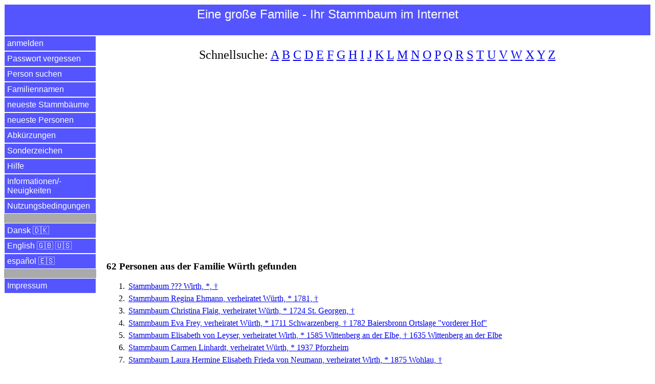

--- FILE ---
content_type: text/html
request_url: https://www.einegrossefamilie.de/egf/abfrage.pl?aktion=person_suchen_ok&nachname=W%C3%BCrth&sprache=de
body_size: 18166
content:
<!DOCTYPE html>
<html lang="de">
<head>
<title>Familie W&uuml;rth | Eine gro&szlig;e Familie - Ihr Stammbaum im Internet</title>
<meta charset="utf-8">
<meta name="keywords" content="Familie W&uuml;rth | Eine gro&szlig;e Familie - Ihr Stammbaum im Internet">
<meta name="description" content="Familie W&uuml;rth | Eine gro&szlig;e Familie - Ihr Stammbaum im Internet">
<meta name="viewport" content="width=device-width, initial-scale=1.0">

<meta property="og:url" content="https://www.einegrossefamilie.de/egf/abfrage.pl?aktion=person_suchen_ok&nachname=W%C3%BCrth&sprache=de" />
<meta property="og:site_name" content="Eine gro&szlig;e Familie - Ihr Stammbaum im Internet" />
<meta property="og:type" content="website" />
<meta property="og:title" content="Familie W&uuml;rth | Eine gro&szlig;e Familie - Ihr Stammbaum im Internet" />
<meta property="og:description" content="Familie W&uuml;rth | Eine gro&szlig;e Familie - Ihr Stammbaum im Internet" />
<meta property="og:locale" content="de" />
<meta property="og:image" content="https://www.einegrossefamilie.de/egf/EGF-Logo-DE.png" />

<link rel="stylesheet" type="text/css" href="/egf/css-egf-2015.css" />
<link rel="apple-touch-icon" sizes="120x120" href="/egf/egf-120x120.png" />
<link rel="apple-touch-icon" sizes="144x144" href="/egf/egf-144x144.png" />
<link rel="apple-touch-icon" sizes="152x152" href="/egf/egf-152x152.png" />
<link rel="apple-touch-icon" sizes="180x180" href="/egf/egf-180x180.png" />
<link rel="image_src" href="https://www.einegrossefamilie.de/egf/EGF-Logo-DE.png" />

<link rel="alternate" href="https://www.einegrossefamilie.de/egf/abfrage.pl?aktion=person_suchen_ok&nachname=W%C3%BCrth&sprache=da" hreflang="da" />
<link rel="alternate" href="https://www.einegrossefamilie.de/egf/abfrage.pl?aktion=person_suchen_ok&nachname=W%C3%BCrth&sprache=de" hreflang="de" />
<link rel="alternate" href="https://www.einegrossefamilie.de/egf/abfrage.pl?aktion=person_suchen_ok&nachname=W%C3%BCrth&sprache=en" hreflang="en" />
<link rel="alternate" href="https://www.einegrossefamilie.de/egf/abfrage.pl?aktion=person_suchen_ok&nachname=W%C3%BCrth&sprache=es" hreflang="es" />

<script data-ad-client="ca-pub-7563252862381811" async src="https://pagead2.googlesyndication.com/pagead/js/adsbygoogle.js"></script>

</head>

<body>
<header>
<div id="kopfbereich">
<label for="show-menu" class="menue-links">&nbsp;&equiv;&nbsp;</label>
<div class="menue-rechts"><a href="/egf/abfrage.pl?aktion=person_suchen&sprache=de">&nbsp;&#128269;&nbsp;</a></div>
<h1 class="menue-mitte">Eine&nbsp;gro&szlig;e&nbsp;Familie&nbsp;- Ihr&nbsp;Stammbaum&nbsp;im&nbsp;Internet</h1>
</div> <!-- /kopfbereich -->
</header>

<input type="checkbox" id="show-menu" role="button">
<ul id="hauptmenue">
<li><a href="/egf/abfrage.pl?aktion=anmelden&sprache=de">anmelden</a></li>
<li><a href="/egf/abfrage.pl?aktion=passwort_vergessen&sprache=de">Passwort vergessen</a></li>
<li><a href="/egf/abfrage.pl?aktion=person_suchen&sprache=de">Person suchen</a></li>
<li><a href="/egf/abfrage.pl?aktion=schnellsuche&sprache=de">Familiennamen</a></li>
<li><a href="/egf/abfrage.pl?aktion=letzte_aenderungen&sprache=de">neueste Stammb&auml;ume</a></li>
<li><a href="/egf/abfrage.pl?aktion=neue_personen&sprache=de">neueste Personen</a></li>
<li><a href="/egf/abfrage.pl?aktion=abkuerzungen&sprache=de">Abk&uuml;rzungen</a></li>
<li><a href="/egf/abfrage.pl?aktion=sonderzeichen&sprache=de">Sonderzeichen</a></li>
<li><a target="hilfe" href="/egf/hilfe/stammbaum-de.html">Hilfe</a></li>
<li><a target="neuigkeiten" href="/egf/hilfe/egf-neuigkeiten.html">Informationen/&shy;Neuigkeiten</a></li>
<li><a target="nutzungsbedingungen" href="/egf/hilfe/nutzungsbedingungen.html">Nutzungsbedingungen</a></li>
<li>&nbsp;</li>
<li><a href="/egf/abfrage.pl?aktion=person_suchen_ok&sprache=da&nachname=W%C3%BCrth">Dansk &#127465;&#127472;</a></li>
<li><a href="/egf/abfrage.pl?aktion=person_suchen_ok&sprache=en&nachname=W%C3%BCrth">English &#127468;&#127463; &#127482;&#127480;</a></li>
<li><a href="/egf/abfrage.pl?aktion=person_suchen_ok&sprache=es&nachname=W%C3%BCrth">espa&ntilde;ol &#127466;&#127480;</a></li>
<li>&nbsp;</li>
<li><a target="impressum" href="/impressum.html">Impressum</a></li>
</ul>

<div id="datenbereich">
<p class="schnellsuche">Schnellsuche: <a href="/egf/abfrage.pl?aktion=familienname_suchen&anfangsbuchstabe=A&sprache=de">A</a>&nbsp;<a href="/egf/abfrage.pl?aktion=familienname_suchen&anfangsbuchstabe=B&sprache=de">B</a>&nbsp;<a href="/egf/abfrage.pl?aktion=familienname_suchen&anfangsbuchstabe=C&sprache=de">C</a>&nbsp;<a href="/egf/abfrage.pl?aktion=familienname_suchen&anfangsbuchstabe=D&sprache=de">D</a>&nbsp;<a href="/egf/abfrage.pl?aktion=familienname_suchen&anfangsbuchstabe=E&sprache=de">E</a>&nbsp;<a href="/egf/abfrage.pl?aktion=familienname_suchen&anfangsbuchstabe=F&sprache=de">F</a>&nbsp;<a href="/egf/abfrage.pl?aktion=familienname_suchen&anfangsbuchstabe=G&sprache=de">G</a>&nbsp;<a href="/egf/abfrage.pl?aktion=familienname_suchen&anfangsbuchstabe=H&sprache=de">H</a>&nbsp;<a href="/egf/abfrage.pl?aktion=familienname_suchen&anfangsbuchstabe=I&sprache=de">I</a>&nbsp;<a href="/egf/abfrage.pl?aktion=familienname_suchen&anfangsbuchstabe=J&sprache=de">J</a>&nbsp;<a href="/egf/abfrage.pl?aktion=familienname_suchen&anfangsbuchstabe=K&sprache=de">K</a>&nbsp;<a href="/egf/abfrage.pl?aktion=familienname_suchen&anfangsbuchstabe=L&sprache=de">L</a>&nbsp;<a href="/egf/abfrage.pl?aktion=familienname_suchen&anfangsbuchstabe=M&sprache=de">M</a>&nbsp;<a href="/egf/abfrage.pl?aktion=familienname_suchen&anfangsbuchstabe=N&sprache=de">N</a>&nbsp;<a href="/egf/abfrage.pl?aktion=familienname_suchen&anfangsbuchstabe=O&sprache=de">O</a>&nbsp;<a href="/egf/abfrage.pl?aktion=familienname_suchen&anfangsbuchstabe=P&sprache=de">P</a>&nbsp;<a href="/egf/abfrage.pl?aktion=familienname_suchen&anfangsbuchstabe=Q&sprache=de">Q</a>&nbsp;<a href="/egf/abfrage.pl?aktion=familienname_suchen&anfangsbuchstabe=R&sprache=de">R</a>&nbsp;<a href="/egf/abfrage.pl?aktion=familienname_suchen&anfangsbuchstabe=S&sprache=de">S</a>&nbsp;<a href="/egf/abfrage.pl?aktion=familienname_suchen&anfangsbuchstabe=T&sprache=de">T</a>&nbsp;<a href="/egf/abfrage.pl?aktion=familienname_suchen&anfangsbuchstabe=U&sprache=de">U</a>&nbsp;<a href="/egf/abfrage.pl?aktion=familienname_suchen&anfangsbuchstabe=V&sprache=de">V</a>&nbsp;<a href="/egf/abfrage.pl?aktion=familienname_suchen&anfangsbuchstabe=W&sprache=de">W</a>&nbsp;<a href="/egf/abfrage.pl?aktion=familienname_suchen&anfangsbuchstabe=X&sprache=de">X</a>&nbsp;<a href="/egf/abfrage.pl?aktion=familienname_suchen&anfangsbuchstabe=Y&sprache=de">Y</a>&nbsp;<a href="/egf/abfrage.pl?aktion=familienname_suchen&anfangsbuchstabe=Z&sprache=de">Z</a>&nbsp;</p>

<br><script async src="https://pagead2.googlesyndication.com/pagead/js/adsbygoogle.js"></script>
<!-- display_responsive_2020 -->
<ins class="adsbygoogle"
     style="display:block"
     data-ad-client="ca-pub-7563252862381811"
     data-ad-slot="6121510472"
     data-ad-format="auto"
     data-full-width-responsive="true"></ins>
<script>
     (adsbygoogle = window.adsbygoogle || []).push({});
</script><br><br><br><h1>62 Personen aus der Familie Würth gefunden</h1>
<ol>
<li><a href="/egf/abfrage.pl?aktion=person_zeigen&person_id=53538&sprache=de">Stammbaum ??? Wirth, *, &dagger;</a></li>
<li><a href="/egf/abfrage.pl?aktion=person_zeigen&person_id=31157&sprache=de">Stammbaum Regina Ehmann, verheiratet W&uuml;rth, * 1781, &dagger;</a></li>
<li><a href="/egf/abfrage.pl?aktion=person_zeigen&person_id=40294&sprache=de">Stammbaum Christina Flaig, verheiratet W&uuml;rth, * 1724 St. Georgen, &dagger;</a></li>
<li><a href="/egf/abfrage.pl?aktion=person_zeigen&person_id=37352&sprache=de">Stammbaum Eva Frey, verheiratet W&uuml;rth, * 1711 Schwarzenberg, &dagger; 1782 Baiersbronn Ortslage "vorderer Hof"</a></li>
<li><a href="/egf/abfrage.pl?aktion=person_zeigen&person_id=53521&sprache=de">Stammbaum Elisabeth von Leyser, verheiratet Wirth, * 1585 Wittenberg an der Elbe, &dagger; 1635 Wittenberg an der Elbe</a></li>
<li><a href="/egf/abfrage.pl?aktion=person_zeigen&person_id=90560&sprache=de">Stammbaum Carmen Linhardt, verheiratet W&uuml;rth, * 1937 Pforzheim</a></li>
<li><a href="/egf/abfrage.pl?aktion=person_zeigen&person_id=81430&sprache=de">Stammbaum Laura Hermine Elisabeth <u>Frieda</u> von Neumann, verheiratet Wirth, * 1875 Wohlau, &dagger;</a></li>
<li><a href="/egf/abfrage.pl?aktion=person_zeigen&person_id=67747&sprache=de">Stammbaum <u>Elisabeth</u> Pauline von Sch&ouml;nberg, verheiratet Wirth, * 1878 Schwabing, &dagger;</a></li>
<li><a href="/egf/abfrage.pl?aktion=person_zeigen&person_id=90556&sprache=de">Stammbaum Alma Schott, verheiratet W&uuml;rth, * 1913 Moorrege, &dagger; 2006 K&uuml;nzelsau</a></li>
<li><a href="/egf/abfrage.pl?aktion=person_zeigen&person_id=39228&sprache=de">Stammbaum Engel Maria Wirth, verheiratet Becker, * 1680 Odenspiel/Reichshof, &dagger; 1742 Wahlscheid</a></li>
<li><a href="/egf/abfrage.pl?aktion=person_zeigen&person_id=67748&sprache=de">Stammbaum Oskar Wirth, *, &dagger;</a></li>
<li><a href="/egf/abfrage.pl?aktion=person_zeigen&person_id=42039&sprache=de">Stammbaum Susanna Wirth, * 1658 Baiersbronn, &dagger; 1696 Baiersbronn-H&auml;slen</a></li>
<li><a href="/egf/abfrage.pl?aktion=person_zeigen&person_id=40364&sprache=de">Stammbaum Adam Wuerth, * 1645 Baiersbronn, &dagger; 1676 Baiersbronn</a></li>
<li><a href="/egf/abfrage.pl?aktion=person_zeigen&person_id=37354&sprache=de">Stammbaum Adam Wuerth, * 1737 Baiersbronn Ortslage "Hof", &dagger; 1805 Baiersbronn Ortslage "Hof"</a></li>
<li><a href="/egf/abfrage.pl?aktion=person_zeigen&person_id=90555&sprache=de">Stammbaum Adolf W&uuml;rth, * 1909 Ilsfeld, &dagger; 1954</a></li>
<li><a href="/egf/abfrage.pl?aktion=person_zeigen&person_id=41531&sprache=de">Stammbaum Agatha W&uuml;rth, verheiratet Schmelzlin, * 1636 Baiersbronn-Gretzenbr&uuml;hl, &dagger; 1694 Baiersbronn-Tal</a></li>
<li><a href="/egf/abfrage.pl?aktion=person_zeigen&person_id=38404&sprache=de">Stammbaum Agathe W&uuml;rth, * 1703, &dagger; 1721</a></li>
<li><a href="/egf/abfrage.pl?aktion=person_zeigen&person_id=32062&sprache=de">Stammbaum Anna Catharina W&uuml;rth, verheiratet Burkhardt, * Baiersbronn Ortslage "Hof", &dagger; 1829 Baiersbronn</a></li>
<li><a href="/egf/abfrage.pl?aktion=person_zeigen&person_id=39715&sprache=de">Stammbaum Anna Maria W&uuml;rth, * 1654 Baiersbronn, &dagger; 1658 Baiersbronn</a></li>
<li><a href="/egf/abfrage.pl?aktion=person_zeigen&person_id=37742&sprache=de">Stammbaum Anna Maria W&uuml;rth, * 1708 Baiersbronn, &dagger; 1708 Baiersbronn</a></li>
<li><a href="/egf/abfrage.pl?aktion=person_zeigen&person_id=37741&sprache=de">Stammbaum Anna Maria W&uuml;rth, * 1719 Baiersbronn, &dagger; 1786 Reichenbach</a></li>
<li><a href="/egf/abfrage.pl?aktion=person_zeigen&person_id=40248&sprache=de">Stammbaum Anna Maria W&uuml;rth, * 1720 Rheinland-Pfalz, &dagger;</a></li>
<li><a href="/egf/abfrage.pl?aktion=person_zeigen&person_id=37357&sprache=de">Stammbaum Anna Maria Wuerth, * 1742 Baiersbronn Ortslage "Hof", &dagger; 1767 Berg</a></li>
<li><a href="/egf/abfrage.pl?aktion=person_zeigen&person_id=37739&sprache=de">Stammbaum Benedict W&uuml;rth, * 1664 Freudenstadt, &dagger; 1752 Baiersbronn</a></li>
<li><a href="/egf/abfrage.pl?aktion=person_zeigen&person_id=37359&sprache=de">Stammbaum Benedictus Wuerth, * 1741 Baiersbronn Ortslage "Hof", &dagger; 1742 Baiersbronn Ortslage "Hof"</a></li>
<li><a href="/egf/abfrage.pl?aktion=person_zeigen&person_id=95068&sprache=de">Stammbaum Bettina W&uuml;rth, * 1961 Schw&auml;bisch Hall</a></li>
<li><a href="/egf/abfrage.pl?aktion=person_zeigen&person_id=40245&sprache=de">Stammbaum Catharina W&uuml;rth, * 1704 Berg, &dagger; 1766 Kniebis</a></li>
<li><a href="/egf/abfrage.pl?aktion=person_zeigen&person_id=39717&sprache=de">Stammbaum Elisabetha W&uuml;rth, * 1653 Baiersbronn, &dagger; 1704 Baiersbronn</a></li>
<li><a href="/egf/abfrage.pl?aktion=person_zeigen&person_id=37235&sprache=de">Stammbaum Elizabetha W&uuml;rth, verheiratet Haist, * 1653 Baiersbronn-Allmend, &dagger; 1704 Baiersbronn-Tal</a></li>
<li><a href="/egf/abfrage.pl?aktion=person_zeigen&person_id=37358&sprache=de">Stammbaum Eva Wuerth, verheiratet Ehmann, * Baiersbronn Ortslage "Hof", &dagger; Baiersbronn</a></li>
<li><a href="/egf/abfrage.pl?aktion=person_zeigen&person_id=41813&sprache=de">Stammbaum Eva W&uuml;rth, * 1735 Baiersbronn-Hof, &dagger; 1806 Baiersbronn-Steinlage</a></li>
<li><a href="/egf/abfrage.pl?aktion=person_zeigen&person_id=41510&sprache=de">Stammbaum Eva Maria W&uuml;rth, verheiratet Finkbeiner, * 1864, &dagger; 1940 Homburg</a></li>
<li><a href="/egf/abfrage.pl?aktion=person_zeigen&person_id=41543&sprache=de">Stammbaum Hans W&uuml;rth, * 1570 Baiersbronn, &dagger; 1638 Baiersbronn</a></li>
<li><a href="/egf/abfrage.pl?aktion=person_zeigen&person_id=38399&sprache=de">Stammbaum Hans W&uuml;rth, * 1596 Baiersbronn-Kretzenb&uuml;hl, &dagger; 1676 Baiersbronn-Allmand</a></li>
<li><a href="/egf/abfrage.pl?aktion=person_zeigen&person_id=40244&sprache=de">Stammbaum Hans Adam W&uuml;rth, * 1669 Rheinland-Pfalz, &dagger; 1724 Rheinland-Pfalz</a></li>
<li><a href="/egf/abfrage.pl?aktion=person_zeigen&person_id=40255&sprache=de">Stammbaum Hans Jacob W&uuml;rth, * 1700, &dagger; 1781</a></li>
<li><a href="/egf/abfrage.pl?aktion=person_zeigen&person_id=38400&sprache=de">Stammbaum Hans Jerg W&uuml;rth, * 1662 Baiersbronn, &dagger; 1686 Baiersbronn</a></li>
<li><a href="/egf/abfrage.pl?aktion=person_zeigen&person_id=40252&sprache=de">Stammbaum Jerg Friedrich W&uuml;rth, * 1709, &dagger; 1710</a></li>
<li><a href="/egf/abfrage.pl?aktion=person_zeigen&person_id=40247&sprache=de">Stammbaum Johann Adam W&uuml;rth, * 1698 Rheinland-Pfalz, &dagger; 1699 Rheinland-Pfalz</a></li>
<li><a href="/egf/abfrage.pl?aktion=person_zeigen&person_id=37351&sprache=de">Stammbaum Johann Adam Wuerth, * 1705 Baiersbronn Ortslage "Hof", &dagger; 1765 Baiersbronn Ortslage "vorderer Hof"</a></li>
<li><a href="/egf/abfrage.pl?aktion=person_zeigen&person_id=40254&sprache=de">Stammbaum Johann Bernhard W&uuml;rth, * 1702 Berg, &dagger; 1772 Berg</a></li>
<li><a href="/egf/abfrage.pl?aktion=person_zeigen&person_id=40293&sprache=de">Stammbaum Johann Georg W&uuml;rth, * 1726 Baiersbronn-Kniebis, &dagger; 1794 Baiersbronn-Sand</a></li>
<li><a href="/egf/abfrage.pl?aktion=person_zeigen&person_id=38403&sprache=de">Stammbaum Johann Michael Wuerth, * 1725, &dagger; 1806</a></li>
<li><a href="/egf/abfrage.pl?aktion=person_zeigen&person_id=39716&sprache=de">Stammbaum Johannes W&uuml;rth, * 1656 Baiersbronn, &dagger; Baiersbronn</a></li>
<li><a href="/egf/abfrage.pl?aktion=person_zeigen&person_id=40253&sprache=de">Stammbaum Johannes W&uuml;rth, * 1706, &dagger; 1724</a></li>
<li><a href="/egf/abfrage.pl?aktion=person_zeigen&person_id=37743&sprache=de">Stammbaum Johannes W&uuml;rth, * 1710, &dagger;</a></li>
<li><a href="/egf/abfrage.pl?aktion=person_zeigen&person_id=38405&sprache=de">Stammbaum Johannes Jakob Wuerth, * 1711, &dagger; 1794</a></li>
<li><a href="/egf/abfrage.pl?aktion=person_zeigen&person_id=38406&sprache=de">Stammbaum Johannes Martin W&uuml;rth, * 1714, &dagger; 1743</a></li>
<li><a href="/egf/abfrage.pl?aktion=person_zeigen&person_id=40251&sprache=de">Stammbaum Kind W&uuml;rth, * 1711, &dagger; 1711</a></li>
<li><a href="/egf/abfrage.pl?aktion=person_zeigen&person_id=90559&sprache=de">Stammbaum Klaus-Frieder W&uuml;rth, * 1944 K&uuml;nzelsau</a></li>
<li><a href="/egf/abfrage.pl?aktion=person_zeigen&person_id=40250&sprache=de">Stammbaum Maria Barbara W&uuml;rth, * 1713, &dagger; 1746</a></li>
<li><a href="/egf/abfrage.pl?aktion=person_zeigen&person_id=40249&sprache=de">Stammbaum Maria Magdalena W&uuml;rth, * 1716 Rheinland-Pfalz, &dagger; 1721 Rheinland-Pfalz</a></li>
<li><a href="/egf/abfrage.pl?aktion=person_zeigen&person_id=95069&sprache=de">Stammbaum Marion W&uuml;rth, * 1958, &dagger; 2025</a></li>
<li><a href="/egf/abfrage.pl?aktion=person_zeigen&person_id=95070&sprache=de">Stammbaum Markus W&uuml;rth, * 1965</a></li>
<li><a href="/egf/abfrage.pl?aktion=person_zeigen&person_id=39718&sprache=de">Stammbaum Matthias W&uuml;rth, * 1659 Baiersbronn, &dagger; 1659 Baiersbronn</a></li>
<li><a href="/egf/abfrage.pl?aktion=person_zeigen&person_id=37353&sprache=de">Stammbaum Matthias Wuerth, * 1744 Baiersbronn Ortslage "Hof", &dagger; 1830 Baiersbronn</a></li>
<li><a href="/egf/abfrage.pl?aktion=person_zeigen&person_id=40292&sprache=de">Stammbaum Michael W&uuml;rth, * 1694 Baiersbronn, &dagger; 1763 Baiersbronn-Kniebis</a></li>
<li><a href="/egf/abfrage.pl?aktion=person_zeigen&person_id=37355&sprache=de">Stammbaum Nicolaus Wuerth, * 1739 Baiersbronn Ortslage "Hof", &dagger; 1824 Baiersbronn</a></li>
<li><a href="/egf/abfrage.pl?aktion=person_zeigen&person_id=41868&sprache=de">Stammbaum Regina W&uuml;rth, * 1716 Baiersbronn, &dagger; 1795 Baiersbronn</a></li>
<li><a href="/egf/abfrage.pl?aktion=person_zeigen&person_id=90557&sprache=de">Stammbaum Reinhold W&uuml;rth, * 1934 &Ouml;hringen</a></li>
<li><a href="/egf/abfrage.pl?aktion=person_zeigen&person_id=37740&sprache=de">Stammbaum Simon W&uuml;rth, * 1722 Baiersbronn, &dagger; 1802 Schwarzenberg</a></li>
<li><a href="/egf/abfrage.pl?aktion=person_zeigen&person_id=37356&sprache=de">Stammbaum Tobias Wuerth, * 1749, &dagger;</a></li>
</ol>
<hr>
<p>Unsere&nbsp;Empfehlung</p>
<p>Mit gutem Gewissen nachhaltigen Kaffee genie&szlig;en? White&nbsp;Crow&nbsp;Coffee r&ouml;stet mit &Ouml;kostrom statt mit Erdgas, so CO<sub>2</sub>&#8209;neutral wie m&ouml;glich.</p>
<p align="center">&#9749;&nbsp;<a href="https://whitecrowcoffee.de">jetzt&nbsp;informieren</a>&nbsp;&#9749;</p>
<hr>
<br><br><a href="https://www.facebook.com/einegrossefamilie">Besuch uns bei Facebook</a><br>
<br>
</div> <!-- /datenbereich -->

<footer>
<div id="fussbereich">
<p align="center">2026 <a href="https://www.einegrossefamilie.de">www.einegro&szlig;efamilie.de</a> , <a target="impressum" href="/impressum.html">Impressum</a></p>
</div> <!-- /fussbereich -->
<div id="copyright">
<p align="center">&copy; 2026 www.einegro&szlig;efamilie.de</p>
</div> <!-- /copyright -->
</footer>

</body>
</html>



--- FILE ---
content_type: text/html; charset=utf-8
request_url: https://www.google.com/recaptcha/api2/aframe
body_size: 266
content:
<!DOCTYPE HTML><html><head><meta http-equiv="content-type" content="text/html; charset=UTF-8"></head><body><script nonce="OLdred4xjJZnnMDx8m8F1g">/** Anti-fraud and anti-abuse applications only. See google.com/recaptcha */ try{var clients={'sodar':'https://pagead2.googlesyndication.com/pagead/sodar?'};window.addEventListener("message",function(a){try{if(a.source===window.parent){var b=JSON.parse(a.data);var c=clients[b['id']];if(c){var d=document.createElement('img');d.src=c+b['params']+'&rc='+(localStorage.getItem("rc::a")?sessionStorage.getItem("rc::b"):"");window.document.body.appendChild(d);sessionStorage.setItem("rc::e",parseInt(sessionStorage.getItem("rc::e")||0)+1);localStorage.setItem("rc::h",'1768634070061');}}}catch(b){}});window.parent.postMessage("_grecaptcha_ready", "*");}catch(b){}</script></body></html>